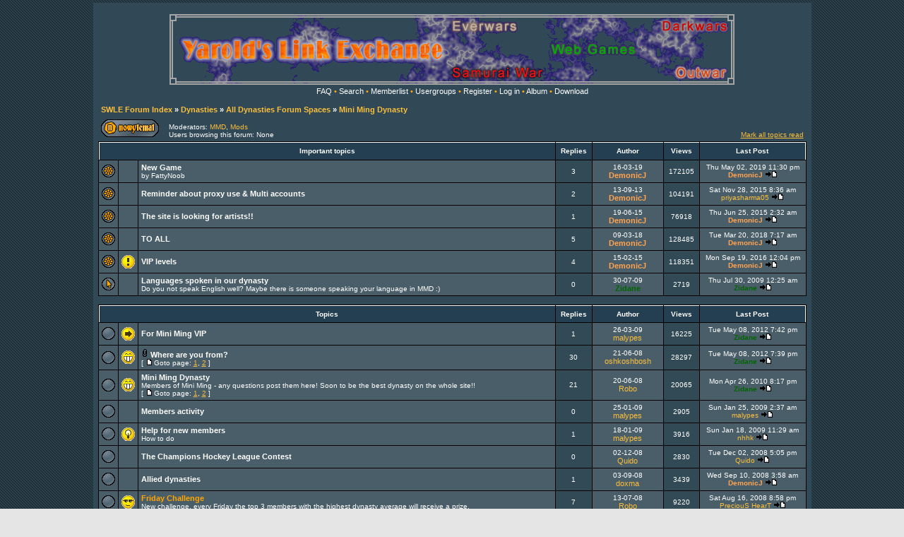

--- FILE ---
content_type: text/html; charset=UTF-8
request_url: https://yarold.eu/phpBB2/viewforum.php?f=64&sid=03ec927be4c6a97e6f93a415232258a6
body_size: 7499
content:
<!DOCTYPE HTML PUBLIC "-//W3C//DTD HTML 4.01 Transitional//EN">
<html dir="ltr">
<head>
  <meta http-equiv="Content-Type" content="text/html; charset=utf-8">
  <meta http-equiv="Content-Style-Type" content="text/css">
      <title>SWLE :: View Forum - Mini Ming Dynasty</title>
  <link rel="stylesheet" href="templates/Akagahara/Akagahara.css" type="text/css">
	<script language="Javascript" type="text/javascript">
	<!--
	var factive_color = '#314952';
	var faonmouse_color = '#';
	var faonmouse2_color = '#';
	var l_empty_message = 'You must enter a message when posting.';
	var no_text_selected = 'Select a text anywhere on a page and try again';
	var cname = 'bb4e52655e-1';
	var cpath = '/';
	var cdomain = 'yarold.eu';
	var csecure = '0';
				//-->
	</script>
	<script language="JavaScript" type="text/javascript" src="images/jsscripts.js"></script>
		<script language="JavaScript" type="text/javascript" src="templates/Akagahara/overlib.js"><!-- overLIB (c) Erik Bosrup --></script>
	</head>
<body bgcolor="#E5E5E5" text="#ffffff" link="#ffad00" vlink="#ffad00" onload="focus_field('focus');">
<div id="overDiv" style="position:absolute; visibility:hidden; filter: alpha(opacity=85); -moz-opacity: 0.85; z-index: 10"></div>

<a name="top"></a><table width="80%" cellspacing="0" cellpadding="7" border="0" align="center">
   <tr>
      <td class="bodyline">
	                             <table width="80%" cellspacing="0" cellpadding="8" border="0" align="center">
            <tr>
              <td align="center" width="100%" valign="middle">
              <a href="index.php?sid=eefdd94542b7df0d0d8fa4aa50bd33df"><img src="http://swle.yarold.eu/img/banner.gif" border="0" alt="SWLE Forum Index" align="middle" vspace="1" /></a>
                  <table cellspacing="0" cellpadding="2" border="0">
                     <tr>
                        <td align="center" valign="top" nowrap="nowrap">  </span>

                        <span class="mainmenu">
<!--			<span class="style1">&bull;</span>&nbsp;<a href="index.php" class="mainmenu">Strona G&#322;�wna</a>
                        <span class="style1">&bull;</span>&nbsp;-->
			<a href="faq.php?sid=eefdd94542b7df0d0d8fa4aa50bd33df" class="mainmenu">FAQ</a>
                        <span class="style1">&bull;</span>&nbsp;<a href="search.php?sid=eefdd94542b7df0d0d8fa4aa50bd33df" class="mainmenu">Search</a>
                        <span class="style1">&bull;</span>&nbsp;<a href="memberlist.php?sid=eefdd94542b7df0d0d8fa4aa50bd33df" class="mainmenu">Memberlist</a>
                        <span class="style1">&bull;</span>&nbsp;<a href="groupcp.php?sid=eefdd94542b7df0d0d8fa4aa50bd33df" class="mainmenu">Usergroups</a>
                                                <span class="style1">&bull;</span>&nbsp;<a href="profile.php?mode=register&amp;sid=eefdd94542b7df0d0d8fa4aa50bd33df" class="mainmenu">Register</a>
                        <span class="style1">&bull;</span>&nbsp;<a href="login.php?sid=eefdd94542b7df0d0d8fa4aa50bd33df" class="mainmenu">Log in</a>
                                                <span class="style1">&bull;</span>&nbsp;<a href="album.php?sid=eefdd94542b7df0d0d8fa4aa50bd33df" class="mainmenu">Album</a>
                                                                                                <span class="style1">&bull;</span>&nbsp;<a href="dload.php?sid=eefdd94542b7df0d0d8fa4aa50bd33df" class="mainmenu">Download</a>
                                                                                                  </span></td>
                     </tr>
                  </table>
              </td>
                           </tr>
         </table>
         		            <table width="100%" cellspacing="2" cellpadding="2" border="0" align="center">
	<tr>
		<td align="left" valign="middle" class="nav" width="100%"><span class="nav"><a href="index.php?sid=eefdd94542b7df0d0d8fa4aa50bd33df" class="nav">SWLE Forum Index</a> &raquo;&nbsp;<a href="./index.php?c=4&amp;sid=eefdd94542b7df0d0d8fa4aa50bd33df" class="nav">Dynasties</a> &raquo;&nbsp;<a href="./viewforum.php?f=27&amp;sid=eefdd94542b7df0d0d8fa4aa50bd33df" class="nav">All Dynasties Forum Spaces</a> &raquo;&nbsp;<a href="./viewforum.php?f=64&amp;sid=eefdd94542b7df0d0d8fa4aa50bd33df" class="nav">Mini Ming Dynasty</a></span></td>
	</tr>
</table>
<table width="100%" cellspacing="2" cellpadding="2" border="0" align="center">
	<tr>
		<td align="left" valign="bottom" width="90"><a href="posting.php?mode=newtopic&amp;f=64&amp;sid=eefdd94542b7df0d0d8fa4aa50bd33df"><img src="templates/Akagahara/images/lang_english/post.gif" width="82" height="25" border="0" alt="Post new topic" /></a>&nbsp;&nbsp;</td>
		<td align="left" valign="bottom"><span class="gensmall">Moderators: <a href="groupcp.php?g=2876&amp;sid=eefdd94542b7df0d0d8fa4aa50bd33df" class="gensmall" style="">MMD</a>, <a href="groupcp.php?g=382&amp;sid=eefdd94542b7df0d0d8fa4aa50bd33df" class="gensmall" style="">Mods</a><br />Users browsing this forum: None</span></td>
		<td align="right" valign="bottom" nowrap="nowrap"><span class="gensmall"><b></b><a href="viewforum.php?f=64&amp;mark=topics&amp;sid=eefdd94542b7df0d0d8fa4aa50bd33df">Mark all topics read</a></span></td>
	</tr>
</table>

<div id="imp_topics_64" style="display: ''; position: relative;">
<table border="0" cellpadding="4" cellspacing="1" width="100%" class="forumline">
	<tr>
		<th colspan="3" align="center" height="25" class="thCornerL" nowrap="nowrap" onclick="javascript:ShowHide('imp_topics_64','imp_topics2_64','imp_topics3_64');" style="cursor: pointer" title="Hide">&nbsp;Important topics&nbsp;</th>
		<th width="50" align="center" class="thTop" nowrap="nowrap">&nbsp;Replies&nbsp;</th>
		<th width="100" align="center" class="thTop" nowrap="nowrap">&nbsp;Author&nbsp;</th>
		<th width="50" align="center" class="thTop" nowrap="nowrap">&nbsp;Views&nbsp;</th>
		<th width="150" align="center" class="thCornerR" nowrap="nowrap">&nbsp;Last Post&nbsp;</th>
	</tr>
					<tr>
		<td class="row1" align="center" valign="middle" width="20"><img src="templates/Akagahara/images/folder_global_announce.gif" width="19" height="18" alt="" /></td>
				<td class="row1" align="center" valign="middle" width="16"> </td>
				<td class="row1" width="100%" onMouseOver="onv(this);" onMouseOut="ont(this);" ><span class="topictitle">		<a href="viewtopic.php?t=33451&amp;sid=eefdd94542b7df0d0d8fa4aa50bd33df" class="topictitle"		>New Game</a></span><span class="gensmall"><br />by FattyNoob</span><span class="gensmall"></span><span class="gensmall"><br /></span></td>
				<td class="row2" onMouseOver="onv2(this);" onMouseOut="ont(this);" align="center" valign="middle"><span class="postdetails">3</span></td>
		<td class="row1" onMouseOver="onv(this);" onMouseOut="ont(this);" align="center" valign="middle"><span class="name"><span class="gensmall">16-03-19</span><br /><a href="profile.php?mode=viewprofile&amp;u=1463&amp;sid=eefdd94542b7df0d0d8fa4aa50bd33df" style="color:#FFA34F" class="genmed"><b>DemonicJ</b></a></span></td>
		<td class="row2" onMouseOver="onv2(this);" onMouseOut="ont(this);" align="center" valign="middle"><span class="postdetails">172105</span></td>
		<td class="row1" onMouseOver="onv(this);" onMouseOut="ont(this);" align="center" valign="middle" nowrap="nowrap"><span class="postdetails">Thu May 02, 2019 11:30 pm<br /><a href="profile.php?mode=viewprofile&amp;u=1463&amp;sid=eefdd94542b7df0d0d8fa4aa50bd33df" style="color:#FFA34F" class="gensmall"><b>DemonicJ</b></a> <a href="viewtopic.php?p=140259&amp;sid=eefdd94542b7df0d0d8fa4aa50bd33df#140259"><img src="templates/Akagahara/images/icon_latest_reply.gif" width="18" height="9" alt="" title="Last Post" border="0" /></a></span></td>
	</tr>
				<tr>
		<td class="row1" align="center" valign="middle" width="20"><img src="templates/Akagahara/images/folder_global_announce.gif" width="19" height="18" alt="" /></td>
				<td class="row1" align="center" valign="middle" width="16"> </td>
				<td class="row1" width="100%" onMouseOver="onv(this);" onMouseOut="ont(this);" ><span class="topictitle">		<a href="viewtopic.php?t=7450&amp;sid=eefdd94542b7df0d0d8fa4aa50bd33df" class="topictitle"		>Reminder about proxy use &amp; Multi accounts</a></span><span class="gensmall"></span><span class="gensmall"></span><span class="gensmall"><br /></span></td>
				<td class="row2" onMouseOver="onv2(this);" onMouseOut="ont(this);" align="center" valign="middle"><span class="postdetails">2</span></td>
		<td class="row1" onMouseOver="onv(this);" onMouseOut="ont(this);" align="center" valign="middle"><span class="name"><span class="gensmall">13-09-13</span><br /><a href="profile.php?mode=viewprofile&amp;u=1463&amp;sid=eefdd94542b7df0d0d8fa4aa50bd33df" style="color:#FFA34F" class="genmed"><b>DemonicJ</b></a></span></td>
		<td class="row2" onMouseOver="onv2(this);" onMouseOut="ont(this);" align="center" valign="middle"><span class="postdetails">104191</span></td>
		<td class="row1" onMouseOver="onv(this);" onMouseOut="ont(this);" align="center" valign="middle" nowrap="nowrap"><span class="postdetails">Sat Nov 28, 2015 8:36 am<br /><a href="profile.php?mode=viewprofile&amp;u=6169&amp;sid=eefdd94542b7df0d0d8fa4aa50bd33df" class="gensmall">priyasharma05</a> <a href="viewtopic.php?p=56661&amp;sid=eefdd94542b7df0d0d8fa4aa50bd33df#56661"><img src="templates/Akagahara/images/icon_latest_reply.gif" width="18" height="9" alt="" title="Last Post" border="0" /></a></span></td>
	</tr>
				<tr>
		<td class="row1" align="center" valign="middle" width="20"><img src="templates/Akagahara/images/folder_global_announce.gif" width="19" height="18" alt="" /></td>
				<td class="row1" align="center" valign="middle" width="16"> </td>
				<td class="row1" width="100%" onMouseOver="onv(this);" onMouseOut="ont(this);" ><span class="topictitle">		<a href="viewtopic.php?t=7676&amp;sid=eefdd94542b7df0d0d8fa4aa50bd33df" class="topictitle"		>The site is looking for artists!!</a></span><span class="gensmall"></span><span class="gensmall"></span><span class="gensmall"><br /></span></td>
				<td class="row2" onMouseOver="onv2(this);" onMouseOut="ont(this);" align="center" valign="middle"><span class="postdetails">1</span></td>
		<td class="row1" onMouseOver="onv(this);" onMouseOut="ont(this);" align="center" valign="middle"><span class="name"><span class="gensmall">19-06-15</span><br /><a href="profile.php?mode=viewprofile&amp;u=1463&amp;sid=eefdd94542b7df0d0d8fa4aa50bd33df" style="color:#FFA34F" class="genmed"><b>DemonicJ</b></a></span></td>
		<td class="row2" onMouseOver="onv2(this);" onMouseOut="ont(this);" align="center" valign="middle"><span class="postdetails">76918</span></td>
		<td class="row1" onMouseOver="onv(this);" onMouseOut="ont(this);" align="center" valign="middle" nowrap="nowrap"><span class="postdetails">Thu Jun 25, 2015 2:32 am<br /><a href="profile.php?mode=viewprofile&amp;u=1463&amp;sid=eefdd94542b7df0d0d8fa4aa50bd33df" style="color:#FFA34F" class="gensmall"><b>DemonicJ</b></a> <a href="viewtopic.php?p=56586&amp;sid=eefdd94542b7df0d0d8fa4aa50bd33df#56586"><img src="templates/Akagahara/images/icon_latest_reply.gif" width="18" height="9" alt="" title="Last Post" border="0" /></a></span></td>
	</tr>
				<tr>
		<td class="row1" align="center" valign="middle" width="20"><img src="templates/Akagahara/images/folder_global_announce.gif" width="19" height="18" alt="" /></td>
				<td class="row1" align="center" valign="middle" width="16"> </td>
				<td class="row1" width="100%" onMouseOver="onv(this);" onMouseOut="ont(this);" ><span class="topictitle">		<a href="viewtopic.php?t=7746&amp;sid=eefdd94542b7df0d0d8fa4aa50bd33df" class="topictitle"		>TO ALL</a></span><span class="gensmall"></span><span class="gensmall"></span><span class="gensmall"><br /></span></td>
				<td class="row2" onMouseOver="onv2(this);" onMouseOut="ont(this);" align="center" valign="middle"><span class="postdetails">5</span></td>
		<td class="row1" onMouseOver="onv(this);" onMouseOut="ont(this);" align="center" valign="middle"><span class="name"><span class="gensmall">09-03-18</span><br /><a href="profile.php?mode=viewprofile&amp;u=1463&amp;sid=eefdd94542b7df0d0d8fa4aa50bd33df" style="color:#FFA34F" class="genmed"><b>DemonicJ</b></a></span></td>
		<td class="row2" onMouseOver="onv2(this);" onMouseOut="ont(this);" align="center" valign="middle"><span class="postdetails">128485</span></td>
		<td class="row1" onMouseOver="onv(this);" onMouseOut="ont(this);" align="center" valign="middle" nowrap="nowrap"><span class="postdetails">Tue Mar 20, 2018 7:17 am<br /><a href="profile.php?mode=viewprofile&amp;u=1463&amp;sid=eefdd94542b7df0d0d8fa4aa50bd33df" style="color:#FFA34F" class="gensmall"><b>DemonicJ</b></a> <a href="viewtopic.php?p=56809&amp;sid=eefdd94542b7df0d0d8fa4aa50bd33df#56809"><img src="templates/Akagahara/images/icon_latest_reply.gif" width="18" height="9" alt="" title="Last Post" border="0" /></a></span></td>
	</tr>
				<tr>
		<td class="row1" align="center" valign="middle" width="20"><img src="templates/Akagahara/images/folder_global_announce.gif" width="19" height="18" alt="" /></td>
				<td class="row1" align="center" valign="middle" width="16"><img src="templates/Akagahara/images/ranks/icon/icon2.gif" alt="" border="0"></td>
				<td class="row1" width="100%" onMouseOver="onv(this);" onMouseOut="ont(this);" ><span class="topictitle">		<a href="viewtopic.php?t=7604&amp;sid=eefdd94542b7df0d0d8fa4aa50bd33df" class="topictitle"		>VIP levels</a></span><span class="gensmall"></span><span class="gensmall"></span><span class="gensmall"><br /></span></td>
				<td class="row2" onMouseOver="onv2(this);" onMouseOut="ont(this);" align="center" valign="middle"><span class="postdetails">4</span></td>
		<td class="row1" onMouseOver="onv(this);" onMouseOut="ont(this);" align="center" valign="middle"><span class="name"><span class="gensmall">15-02-15</span><br /><a href="profile.php?mode=viewprofile&amp;u=1463&amp;sid=eefdd94542b7df0d0d8fa4aa50bd33df" style="color:#FFA34F" class="genmed"><b>DemonicJ</b></a></span></td>
		<td class="row2" onMouseOver="onv2(this);" onMouseOut="ont(this);" align="center" valign="middle"><span class="postdetails">118351</span></td>
		<td class="row1" onMouseOver="onv(this);" onMouseOut="ont(this);" align="center" valign="middle" nowrap="nowrap"><span class="postdetails">Mon Sep 19, 2016 12:04 pm<br /><a href="profile.php?mode=viewprofile&amp;u=1463&amp;sid=eefdd94542b7df0d0d8fa4aa50bd33df" style="color:#FFA34F" class="gensmall"><b>DemonicJ</b></a> <a href="viewtopic.php?p=56716&amp;sid=eefdd94542b7df0d0d8fa4aa50bd33df#56716"><img src="templates/Akagahara/images/icon_latest_reply.gif" width="18" height="9" alt="" title="Last Post" border="0" /></a></span></td>
	</tr>
				<tr>
		<td class="row1" align="center" valign="middle" width="20"><img src="templates/Akagahara/images/folder_sticky.gif" width="19" height="18" alt="" /></td>
				<td class="row1" align="center" valign="middle" width="16"> </td>
				<td class="row1" width="100%" onMouseOver="onv(this);" onMouseOut="ont(this);" ><span class="topictitle">		<a href="viewtopic.php?t=6142&amp;sid=eefdd94542b7df0d0d8fa4aa50bd33df" class="topictitle"		>Languages spoken in our dynasty</a></span><span class="gensmall"><br />Do you not speak English well? Maybe there is someone speaking your language in MMD :)</span><span class="gensmall"></span><span class="gensmall"><br /></span></td>
				<td class="row2" onMouseOver="onv2(this);" onMouseOut="ont(this);" align="center" valign="middle"><span class="postdetails">0</span></td>
		<td class="row1" onMouseOver="onv(this);" onMouseOut="ont(this);" align="center" valign="middle"><span class="name"><span class="gensmall">30-07-09</span><br /><a href="profile.php?mode=viewprofile&amp;u=3783&amp;sid=eefdd94542b7df0d0d8fa4aa50bd33df" style="color:#006600" class="genmed"><b>Zidane</b></a></span></td>
		<td class="row2" onMouseOver="onv2(this);" onMouseOut="ont(this);" align="center" valign="middle"><span class="postdetails">2719</span></td>
		<td class="row1" onMouseOver="onv(this);" onMouseOut="ont(this);" align="center" valign="middle" nowrap="nowrap"><span class="postdetails">Thu Jul 30, 2009 12:25 am<br /><a href="profile.php?mode=viewprofile&amp;u=3783&amp;sid=eefdd94542b7df0d0d8fa4aa50bd33df" style="color:#006600" class="gensmall"><b>Zidane</b></a> <a href="viewtopic.php?p=45006&amp;sid=eefdd94542b7df0d0d8fa4aa50bd33df#45006"><img src="templates/Akagahara/images/icon_latest_reply.gif" width="18" height="9" alt="" title="Last Post" border="0" /></a></span></td>
	</tr>
			</table>
<br />
</div>
<div id="imp_topics2_64" style="display: none; position: relative;">
<table border="0" cellpadding="4" cellspacing="1" width="100%" class="forumline">
	<tr>
		<th align="center" height="25" class="thCornerL" nowrap="nowrap" onclick="javascript:ShowHide('imp_topics_64','imp_topics2_64','imp_topics3_64');" style="cursor: pointer">&nbsp;Important topics&nbsp;</th>
	</tr>
</table>
<br />
</div>
<script language="javascript" type="text/javascript">
<!--
if(GetCookie('imp_topics3_64') == '2') ShowHide('imp_topics_64', 'imp_topics2_64', 'imp_topics3_64');
//-->
</script>

<table border="0" cellpadding="4" cellspacing="1" width="100%" class="forumline">
	<tr>
		<th colspan="3" align="center" class="thCornerL" style="height: 24px;" nowrap="nowrap">&nbsp;Topics&nbsp;</th>
		<th width="50" align="center" class="thTop" style="height: 24px;" nowrap="nowrap">&nbsp;Replies&nbsp;</th>
		<th width="100" align="center" class="thTop" style="height: 24px;" nowrap="nowrap">&nbsp;Author&nbsp;</th>
		<th width="50" align="center" class="thTop" style="height: 24px;" nowrap="nowrap">&nbsp;Views&nbsp;</th>
		<th width="150" align="center" class="thCornerR" style="height: 24px;" nowrap="nowrap">&nbsp;Last Post&nbsp;</th>
	</tr>
		<tr>
		<td class="row1" align="center" valign="middle" width="20"><img src="templates/Akagahara/images/folder.gif" width="19" height="18" alt="" /></td>
				<td class="row1" align="center" valign="middle" width="16"><img src="templates/Akagahara/images/ranks/icon/icon4.gif" alt="" border="0"></td>
				<td class="row1" width="100%" onMouseOver="onv(this);" onMouseOut="ont(this);" ><span class="topictitle">		<a href="viewtopic.php?t=5729&amp;sid=eefdd94542b7df0d0d8fa4aa50bd33df" class="topictitle"				 onMouseOver="return overlib('<left><fieldset><legend><b>First post</b></legend>If you have 3000+ credits, you can put 2nd link with Dynasty visible, and activate it for Happy Hours! <br />Thanks for all, who participate with active links on HH!</fieldset><fieldset><legend><b>Last Post</b></legend>Now you can put second or even third link if you have 1000+ credits, if you click enough to feed the links.  <br /> <br />Yarold has changed and you can click over 1 000 credits a day easily just by clicking everything there is in Dynasty exchange even after refreshing  [...]</fieldset></left>', ol_width=400, ol_offsetx=10, ol_offsety=10, CAPTION, '<center>First post :: Last Post</center>')" onMouseOut="nd();">For Mini Ming VIP</a></span><span class="gensmall"></span><span class="gensmall"></span><span class="gensmall"><br /></span></td>
				<td class="row2" onMouseOver="onv2(this);" onMouseOut="ont(this);" align="center" valign="middle"><span class="postdetails">1</span></td>
		<td class="row1" onMouseOver="onv(this);" onMouseOut="ont(this);" align="center" valign="middle"><span class="name"><span class="gensmall">26-03-09</span><br /><a href="profile.php?mode=viewprofile&amp;u=3525&amp;sid=eefdd94542b7df0d0d8fa4aa50bd33df" class="genmed">malypes</a></span></td>
		<td class="row2" onMouseOver="onv2(this);" onMouseOut="ont(this);" align="center" valign="middle"><span class="postdetails">16225</span></td>
		<td class="row1" onMouseOver="onv(this);" onMouseOut="ont(this);" align="center" valign="middle" nowrap="nowrap"><span class="postdetails">Tue May 08, 2012 7:42 pm<br /><a href="profile.php?mode=viewprofile&amp;u=3783&amp;sid=eefdd94542b7df0d0d8fa4aa50bd33df" style="color:#006600" class="gensmall"><b>Zidane</b></a> <a href="viewtopic.php?p=53393&amp;sid=eefdd94542b7df0d0d8fa4aa50bd33df#53393"><img src="templates/Akagahara/images/icon_latest_reply.gif" width="18" height="9" alt="" title="Last Post" border="0" /></a></span></td>
	</tr>
				<tr>
		<td class="row1" align="center" valign="middle" width="20"><img src="templates/Akagahara/images/folder.gif" width="19" height="18" alt="" /></td>
				<td class="row1" align="center" valign="middle" width="16"><img src="templates/Akagahara/images/ranks/icon/icon6.gif" alt="" border="0"></td>
				<td class="row1" width="100%" onMouseOver="onv(this);" onMouseOut="ont(this);" ><span class="topictitle"><img src="images/icon_clip.gif" alt="" border="0" /> 		<a href="viewtopic.php?t=3722&amp;sid=eefdd94542b7df0d0d8fa4aa50bd33df" class="topictitle"				 onMouseOver="return overlib('<left><fieldset><legend><b>First post</b></legend>I&amp;#039;m from Ottawa, Canada - what about ya? Whoo-hoo-hah! Come on Dienasty... whoo-hoo &amp;#039;baccanator (RMV Dienasty)where ya from again?  ;)</fieldset><fieldset><legend><b>Last Post</b></legend>Let this forum be live again! Me? North of Czech Republic, the town&amp;#039;s name is Ceska Lipa.</fieldset></left>', ol_width=400, ol_offsetx=10, ol_offsety=10, CAPTION, '<center>First post :: Last Post</center>')" onMouseOut="nd();">Where are you from?</a></span><span class="gensmall"></span><span class="gensmall"></span><span class="gensmall"><br /> [ <img src="templates/Akagahara/images/icon_minipost.gif" width="12" height="9" alt="" title="Goto page" />Goto page: <a href="viewtopic.php?t=3722&amp;start=0&amp;sid=eefdd94542b7df0d0d8fa4aa50bd33df">1</a>, <a href="viewtopic.php?t=3722&amp;start=20&amp;sid=eefdd94542b7df0d0d8fa4aa50bd33df">2</a> ] </span></td>
				<td class="row2" onMouseOver="onv2(this);" onMouseOut="ont(this);" align="center" valign="middle"><span class="postdetails">30</span></td>
		<td class="row1" onMouseOver="onv(this);" onMouseOut="ont(this);" align="center" valign="middle"><span class="name"><span class="gensmall">21-06-08</span><br /><a href="profile.php?mode=viewprofile&amp;u=2276&amp;sid=eefdd94542b7df0d0d8fa4aa50bd33df" class="genmed">oshkoshbosh</a></span></td>
		<td class="row2" onMouseOver="onv2(this);" onMouseOut="ont(this);" align="center" valign="middle"><span class="postdetails">28297</span></td>
		<td class="row1" onMouseOver="onv(this);" onMouseOut="ont(this);" align="center" valign="middle" nowrap="nowrap"><span class="postdetails">Tue May 08, 2012 7:39 pm<br /><a href="profile.php?mode=viewprofile&amp;u=3783&amp;sid=eefdd94542b7df0d0d8fa4aa50bd33df" style="color:#006600" class="gensmall"><b>Zidane</b></a> <a href="viewtopic.php?p=53392&amp;sid=eefdd94542b7df0d0d8fa4aa50bd33df#53392"><img src="templates/Akagahara/images/icon_latest_reply.gif" width="18" height="9" alt="" title="Last Post" border="0" /></a></span></td>
	</tr>
				<tr>
		<td class="row1" align="center" valign="middle" width="20"><img src="templates/Akagahara/images/folder.gif" width="19" height="18" alt="" /></td>
				<td class="row1" align="center" valign="middle" width="16"><img src="templates/Akagahara/images/ranks/icon/icon6.gif" alt="" border="0"></td>
				<td class="row1" width="100%" onMouseOver="onv(this);" onMouseOut="ont(this);" ><span class="topictitle">		<a href="viewtopic.php?t=3718&amp;sid=eefdd94542b7df0d0d8fa4aa50bd33df" class="topictitle"				 onMouseOver="return overlib('<left><fieldset><legend><b>First post</b></legend>Post your messages, queries, comments here and either Bosh or one of us Shoguns will answer them for you! This space is checked daily so feel free to ask us about any thing to do with mini ming or yarolds link exchange you are not sure about! <br /> <br />Happy Clicking [...]</fieldset><fieldset><legend><b>Last Post</b></legend>Our forum is alive again, feel free to post, ask questions, help newbies, anything :)</fieldset></left>', ol_width=400, ol_offsetx=10, ol_offsety=10, CAPTION, '<center>First post :: Last Post</center>')" onMouseOut="nd();">Mini Ming Dynasty</a></span><span class="gensmall"><br />Members of Mini Ming - any questions post them here! Soon to be the best dynasty on the whole site!!</span><span class="gensmall"></span><span class="gensmall"><br /> [ <img src="templates/Akagahara/images/icon_minipost.gif" width="12" height="9" alt="" title="Goto page" />Goto page: <a href="viewtopic.php?t=3718&amp;start=0&amp;sid=eefdd94542b7df0d0d8fa4aa50bd33df">1</a>, <a href="viewtopic.php?t=3718&amp;start=20&amp;sid=eefdd94542b7df0d0d8fa4aa50bd33df">2</a> ] </span></td>
				<td class="row2" onMouseOver="onv2(this);" onMouseOut="ont(this);" align="center" valign="middle"><span class="postdetails">21</span></td>
		<td class="row1" onMouseOver="onv(this);" onMouseOut="ont(this);" align="center" valign="middle"><span class="name"><span class="gensmall">20-06-08</span><br /><a href="profile.php?mode=viewprofile&amp;u=2193&amp;sid=eefdd94542b7df0d0d8fa4aa50bd33df" class="genmed">Robo</a></span></td>
		<td class="row2" onMouseOver="onv2(this);" onMouseOut="ont(this);" align="center" valign="middle"><span class="postdetails">20065</span></td>
		<td class="row1" onMouseOver="onv(this);" onMouseOut="ont(this);" align="center" valign="middle" nowrap="nowrap"><span class="postdetails">Mon Apr 26, 2010 8:17 pm<br /><a href="profile.php?mode=viewprofile&amp;u=3783&amp;sid=eefdd94542b7df0d0d8fa4aa50bd33df" style="color:#006600" class="gensmall"><b>Zidane</b></a> <a href="viewtopic.php?p=48518&amp;sid=eefdd94542b7df0d0d8fa4aa50bd33df#48518"><img src="templates/Akagahara/images/icon_latest_reply.gif" width="18" height="9" alt="" title="Last Post" border="0" /></a></span></td>
	</tr>
				<tr>
		<td class="row1" align="center" valign="middle" width="20"><img src="templates/Akagahara/images/folder.gif" width="19" height="18" alt="" /></td>
				<td class="row1" align="center" valign="middle" width="16"> </td>
				<td class="row1" width="100%" onMouseOver="onv(this);" onMouseOut="ont(this);" ><span class="topictitle">		<a href="viewtopic.php?t=5403&amp;sid=eefdd94542b7df0d0d8fa4aa50bd33df" class="topictitle"				 onMouseOver="return overlib('<left><fieldset><legend><b>First post</b></legend>Dear MiniMing members, <br />Situation in our dynasty isn&amp;#039;t the best. Average clicks amount per member declines by 2 till 3 daily. <br />Scores of the time in our dynasty table are items with negative credit, and also with hidden, or no links. <br />Following listed fac [...]</fieldset></left>', ol_width=400, ol_offsetx=10, ol_offsety=10, CAPTION, '<center>First post</center>')" onMouseOut="nd();">Members activity</a></span><span class="gensmall"></span><span class="gensmall"></span><span class="gensmall"><br /></span></td>
				<td class="row2" onMouseOver="onv2(this);" onMouseOut="ont(this);" align="center" valign="middle"><span class="postdetails">0</span></td>
		<td class="row1" onMouseOver="onv(this);" onMouseOut="ont(this);" align="center" valign="middle"><span class="name"><span class="gensmall">25-01-09</span><br /><a href="profile.php?mode=viewprofile&amp;u=3525&amp;sid=eefdd94542b7df0d0d8fa4aa50bd33df" class="genmed">malypes</a></span></td>
		<td class="row2" onMouseOver="onv2(this);" onMouseOut="ont(this);" align="center" valign="middle"><span class="postdetails">2905</span></td>
		<td class="row1" onMouseOver="onv(this);" onMouseOut="ont(this);" align="center" valign="middle" nowrap="nowrap"><span class="postdetails">Sun Jan 25, 2009 2:37 am<br /><a href="profile.php?mode=viewprofile&amp;u=3525&amp;sid=eefdd94542b7df0d0d8fa4aa50bd33df" class="gensmall">malypes</a> <a href="viewtopic.php?p=37906&amp;sid=eefdd94542b7df0d0d8fa4aa50bd33df#37906"><img src="templates/Akagahara/images/icon_latest_reply.gif" width="18" height="9" alt="" title="Last Post" border="0" /></a></span></td>
	</tr>
				<tr>
		<td class="row1" align="center" valign="middle" width="20"><img src="templates/Akagahara/images/folder.gif" width="19" height="18" alt="" /></td>
				<td class="row1" align="center" valign="middle" width="16"><img src="templates/Akagahara/images/ranks/icon/icon1.gif" alt="" border="0"></td>
				<td class="row1" width="100%" onMouseOver="onv(this);" onMouseOut="ont(this);" ><span class="topictitle">		<a href="viewtopic.php?t=5365&amp;sid=eefdd94542b7df0d0d8fa4aa50bd33df" class="topictitle"				 onMouseOver="return overlib('<left><fieldset><legend><b>First post</b></legend>Hi, <br />Are you new in Mini Ming dynasty? <br />Some things for your start: <br /> <br />1.- Link setting - one link only, and uncheck MAIN;  <br />2.- You click all of links on pages (left side menu): <br /># Link exchange <br /># History <br /># Dynasty exchange <br />and refresh every one as long as [...]</fieldset><fieldset><legend><b>Last Post</b></legend>I think you not needed to make a topic about this: http://yarold.eu/phpBB2/viewtopic.php?t=4844</fieldset></left>', ol_width=400, ol_offsetx=10, ol_offsety=10, CAPTION, '<center>First post :: Last Post</center>')" onMouseOut="nd();">Help for new members</a></span><span class="gensmall"><br />How to do</span><span class="gensmall"></span><span class="gensmall"><br /></span></td>
				<td class="row2" onMouseOver="onv2(this);" onMouseOut="ont(this);" align="center" valign="middle"><span class="postdetails">1</span></td>
		<td class="row1" onMouseOver="onv(this);" onMouseOut="ont(this);" align="center" valign="middle"><span class="name"><span class="gensmall">18-01-09</span><br /><a href="profile.php?mode=viewprofile&amp;u=3525&amp;sid=eefdd94542b7df0d0d8fa4aa50bd33df" class="genmed">malypes</a></span></td>
		<td class="row2" onMouseOver="onv2(this);" onMouseOut="ont(this);" align="center" valign="middle"><span class="postdetails">3916</span></td>
		<td class="row1" onMouseOver="onv(this);" onMouseOut="ont(this);" align="center" valign="middle" nowrap="nowrap"><span class="postdetails">Sun Jan 18, 2009 11:29 am<br /><a href="profile.php?mode=viewprofile&amp;u=3115&amp;sid=eefdd94542b7df0d0d8fa4aa50bd33df" class="gensmall">nhhk</a> <a href="viewtopic.php?p=37332&amp;sid=eefdd94542b7df0d0d8fa4aa50bd33df#37332"><img src="templates/Akagahara/images/icon_latest_reply.gif" width="18" height="9" alt="" title="Last Post" border="0" /></a></span></td>
	</tr>
				<tr>
		<td class="row1" align="center" valign="middle" width="20"><img src="templates/Akagahara/images/folder.gif" width="19" height="18" alt="" /></td>
				<td class="row1" align="center" valign="middle" width="16"> </td>
				<td class="row1" width="100%" onMouseOver="onv(this);" onMouseOut="ont(this);" ><span class="topictitle">		<a href="viewtopic.php?t=5074&amp;sid=eefdd94542b7df0d0d8fa4aa50bd33df" class="topictitle"				 onMouseOver="return overlib('<left><fieldset><legend><b>First post</b></legend>Hello. <br /> <br />I&amp;#039;d like to inform You that the 3rd round of http://yarold.eu/phpBB2/viewtopic.php?t=4796  is running <br />- and it&amp;#039;s opened for members of Mini Ming Dynasty dynasty. <br /> <br />Simplified version rules: <br /> :arrow: choose one or more matches (max. 4) ht [...]</fieldset></left>', ol_width=400, ol_offsetx=10, ol_offsety=10, CAPTION, '<center>First post</center>')" onMouseOut="nd();">The Champions Hockey League Contest</a></span><span class="gensmall"></span><span class="gensmall"></span><span class="gensmall"><br /></span></td>
				<td class="row2" onMouseOver="onv2(this);" onMouseOut="ont(this);" align="center" valign="middle"><span class="postdetails">0</span></td>
		<td class="row1" onMouseOver="onv(this);" onMouseOut="ont(this);" align="center" valign="middle"><span class="name"><span class="gensmall">02-12-08</span><br /><a href="profile.php?mode=viewprofile&amp;u=2523&amp;sid=eefdd94542b7df0d0d8fa4aa50bd33df" class="genmed">Quido</a></span></td>
		<td class="row2" onMouseOver="onv2(this);" onMouseOut="ont(this);" align="center" valign="middle"><span class="postdetails">2830</span></td>
		<td class="row1" onMouseOver="onv(this);" onMouseOut="ont(this);" align="center" valign="middle" nowrap="nowrap"><span class="postdetails">Tue Dec 02, 2008 5:05 pm<br /><a href="profile.php?mode=viewprofile&amp;u=2523&amp;sid=eefdd94542b7df0d0d8fa4aa50bd33df" class="gensmall">Quido</a> <a href="viewtopic.php?p=33933&amp;sid=eefdd94542b7df0d0d8fa4aa50bd33df#33933"><img src="templates/Akagahara/images/icon_latest_reply.gif" width="18" height="9" alt="" title="Last Post" border="0" /></a></span></td>
	</tr>
				<tr>
		<td class="row1" align="center" valign="middle" width="20"><img src="templates/Akagahara/images/folder.gif" width="19" height="18" alt="" /></td>
				<td class="row1" align="center" valign="middle" width="16"> </td>
				<td class="row1" width="100%" onMouseOver="onv(this);" onMouseOut="ont(this);" ><span class="topictitle">		<a href="viewtopic.php?t=4297&amp;sid=eefdd94542b7df0d0d8fa4aa50bd33df" class="topictitle"				 onMouseOver="return overlib('<left><fieldset><legend><b>First post</b></legend>Some while ago I noticed that MMC mob and other dynasties are no longer our allies, why is that?</fieldset><fieldset><legend><b>Last Post</b></legend>Some while ago I noticed that MMC mob and other dynasties are no longer our allies, why is that? <br /> <br />Better check again</fieldset></left>', ol_width=400, ol_offsetx=10, ol_offsety=10, CAPTION, '<center>First post :: Last Post</center>')" onMouseOut="nd();">Allied dynasties</a></span><span class="gensmall"></span><span class="gensmall"></span><span class="gensmall"><br /></span></td>
				<td class="row2" onMouseOver="onv2(this);" onMouseOut="ont(this);" align="center" valign="middle"><span class="postdetails">1</span></td>
		<td class="row1" onMouseOver="onv(this);" onMouseOut="ont(this);" align="center" valign="middle"><span class="name"><span class="gensmall">03-09-08</span><br /><a href="profile.php?mode=viewprofile&amp;u=2314&amp;sid=eefdd94542b7df0d0d8fa4aa50bd33df" class="genmed">doxma</a></span></td>
		<td class="row2" onMouseOver="onv2(this);" onMouseOut="ont(this);" align="center" valign="middle"><span class="postdetails">3439</span></td>
		<td class="row1" onMouseOver="onv(this);" onMouseOut="ont(this);" align="center" valign="middle" nowrap="nowrap"><span class="postdetails">Wed Sep 10, 2008 3:58 am<br /><a href="profile.php?mode=viewprofile&amp;u=1463&amp;sid=eefdd94542b7df0d0d8fa4aa50bd33df" style="color:#FFA34F" class="gensmall"><b>DemonicJ</b></a> <a href="viewtopic.php?p=27060&amp;sid=eefdd94542b7df0d0d8fa4aa50bd33df#27060"><img src="templates/Akagahara/images/icon_latest_reply.gif" width="18" height="9" alt="" title="Last Post" border="0" /></a></span></td>
	</tr>
				<tr>
		<td class="row1" align="center" valign="middle" width="20"><img src="templates/Akagahara/images/folder.gif" width="19" height="18" alt="" /></td>
				<td class="row1" align="center" valign="middle" width="16"><img src="templates/Akagahara/images/ranks/icon/icon5.gif" alt="" border="0"></td>
				<td class="row1" width="100%" onMouseOver="onv(this);" onMouseOut="ont(this);" ><span class="topictitle">		<a href="viewtopic.php?t=3882&amp;sid=eefdd94542b7df0d0d8fa4aa50bd33df" class="topictitle" style="color: orange"				 onMouseOver="return overlib('<left><fieldset><legend><b>First post</b></legend>Ok, and I&amp;#039;ll throw in additional 300 credits for 1st, 200 credits for 2d, and 100 credits for 3d... :)</fieldset><fieldset><legend><b>Last Post</b></legend>Why this price ? May i join please ? <br /> <br />I am click addicted person :P <br /> <br />There are no more explain about this contest or game. Why you giving this credits ? <br /> <br />Sorry if i posted in wrong place.</fieldset></left>', ol_width=400, ol_offsetx=10, ol_offsety=10, CAPTION, '<center>First post :: Last Post</center>')" onMouseOut="nd();">Friday Challenge</a></span><span class="gensmall"><br />New challenge, every Friday the top 3 members with the highest dynasty average will receive a prize.</span><span class="gensmall"></span><span class="gensmall"><br /></span></td>
				<td class="row2" onMouseOver="onv2(this);" onMouseOut="ont(this);" align="center" valign="middle"><span class="postdetails">7</span></td>
		<td class="row1" onMouseOver="onv(this);" onMouseOut="ont(this);" align="center" valign="middle"><span class="name"><span class="gensmall">13-07-08</span><br /><a href="profile.php?mode=viewprofile&amp;u=2193&amp;sid=eefdd94542b7df0d0d8fa4aa50bd33df" class="genmed">Robo</a></span></td>
		<td class="row2" onMouseOver="onv2(this);" onMouseOut="ont(this);" align="center" valign="middle"><span class="postdetails">9220</span></td>
		<td class="row1" onMouseOver="onv(this);" onMouseOut="ont(this);" align="center" valign="middle" nowrap="nowrap"><span class="postdetails">Sat Aug 16, 2008 8:58 pm<br /><a href="profile.php?mode=viewprofile&amp;u=2855&amp;sid=eefdd94542b7df0d0d8fa4aa50bd33df" class="gensmall">PreciouS HearT</a> <a href="viewtopic.php?p=25179&amp;sid=eefdd94542b7df0d0d8fa4aa50bd33df#25179"><img src="templates/Akagahara/images/icon_latest_reply.gif" width="18" height="9" alt="" title="Last Post" border="0" /></a></span></td>
	</tr>
				<tr>
		<td class="row1" align="center" valign="middle" width="20"><img src="templates/Akagahara/images/folder.gif" width="19" height="18" alt="" /></td>
				<td class="row1" align="center" valign="middle" width="16"><img src="templates/Akagahara/images/ranks/icon/icon8.gif" alt="" border="0"></td>
				<td class="row1" width="100%" onMouseOver="onv(this);" onMouseOut="ont(this);" ><span class="topictitle">		<a href="viewtopic.php?t=4037&amp;sid=eefdd94542b7df0d0d8fa4aa50bd33df" class="topictitle"				 onMouseOver="return overlib('<left><fieldset><legend><b>First post</b></legend>Friends, <br /> <br />I&amp;#039;m sorry to say I believe the time has come for me to leave the dynasty. Since the days me and bosh were the only two members I thought this would turn out to be a good dynasty. Any emperor will agree its the people in the dynasty who make th [...]</fieldset></left>', ol_width=400, ol_offsetx=10, ol_offsety=10, CAPTION, '<center>First post</center>')" onMouseOut="nd();">Goodbye!</a></span><span class="gensmall"><br />I'm leaving I'm ever so sorry!</span><span class="gensmall"></span><span class="gensmall"><br /></span></td>
				<td class="row2" onMouseOver="onv2(this);" onMouseOut="ont(this);" align="center" valign="middle"><span class="postdetails">0</span></td>
		<td class="row1" onMouseOver="onv(this);" onMouseOut="ont(this);" align="center" valign="middle"><span class="name"><span class="gensmall">04-08-08</span><br /><a href="profile.php?mode=viewprofile&amp;u=2193&amp;sid=eefdd94542b7df0d0d8fa4aa50bd33df" class="genmed">Robo</a></span></td>
		<td class="row2" onMouseOver="onv2(this);" onMouseOut="ont(this);" align="center" valign="middle"><span class="postdetails">3232</span></td>
		<td class="row1" onMouseOver="onv(this);" onMouseOut="ont(this);" align="center" valign="middle" nowrap="nowrap"><span class="postdetails">Mon Aug 04, 2008 11:06 am<br /><a href="profile.php?mode=viewprofile&amp;u=2193&amp;sid=eefdd94542b7df0d0d8fa4aa50bd33df" class="gensmall">Robo</a> <a href="viewtopic.php?p=23992&amp;sid=eefdd94542b7df0d0d8fa4aa50bd33df#23992"><img src="templates/Akagahara/images/icon_latest_reply.gif" width="18" height="9" alt="" title="Last Post" border="0" /></a></span></td>
	</tr>
				<tr>
		<td class="row1" align="center" valign="middle" width="20"><img src="templates/Akagahara/images/folder.gif" width="19" height="18" alt="" /></td>
				<td class="row1" align="center" valign="middle" width="16"> </td>
				<td class="row1" width="100%" onMouseOver="onv(this);" onMouseOut="ont(this);" ><span class="topictitle">		<a href="viewtopic.php?t=3930&amp;sid=eefdd94542b7df0d0d8fa4aa50bd33df" class="topictitle"				 onMouseOver="return overlib('<left><fieldset><legend><b>First post</b></legend>http://imagesbase.com/upload/view/Image1_1216402130_el9a8dw71n.png</fieldset><fieldset><legend><b>Last Post</b></legend>I don&amp;#039;t have a problem rotating banners every (few) months - they all look good to me...so lets keep the current one for at least a month and then will try Antowka&amp;#039;s - or for that matter anybody else that wants to put their graphics skill to a test.. [...]</fieldset></left>', ol_width=400, ol_offsetx=10, ol_offsety=10, CAPTION, '<center>First post :: Last Post</center>')" onMouseOut="nd();">Mini Ming New Banner</a></span><span class="gensmall"></span><span class="gensmall"></span><span class="gensmall"><br /></span></td>
				<td class="row2" onMouseOver="onv2(this);" onMouseOut="ont(this);" align="center" valign="middle"><span class="postdetails">9</span></td>
		<td class="row1" onMouseOver="onv(this);" onMouseOut="ont(this);" align="center" valign="middle"><span class="name"><span class="gensmall">18-07-08</span><br /><a href="profile.php?mode=viewprofile&amp;u=2545&amp;sid=eefdd94542b7df0d0d8fa4aa50bd33df" class="genmed">DARTVENOM</a></span></td>
		<td class="row2" onMouseOver="onv2(this);" onMouseOut="ont(this);" align="center" valign="middle"><span class="postdetails">7762</span></td>
		<td class="row1" onMouseOver="onv(this);" onMouseOut="ont(this);" align="center" valign="middle" nowrap="nowrap"><span class="postdetails">Sat Jul 19, 2008 9:09 pm<br /><a href="profile.php?mode=viewprofile&amp;u=2276&amp;sid=eefdd94542b7df0d0d8fa4aa50bd33df" class="gensmall">oshkoshbosh</a> <a href="viewtopic.php?p=22962&amp;sid=eefdd94542b7df0d0d8fa4aa50bd33df#22962"><img src="templates/Akagahara/images/icon_latest_reply.gif" width="18" height="9" alt="" title="Last Post" border="0" /></a></span></td>
	</tr>
				<tr>
		<td class="row1" align="center" valign="middle" width="20"><img src="templates/Akagahara/images/folder_lock.gif" width="19" height="18" alt="" /></td>
				<td class="row1" align="center" valign="middle" width="16"><img src="templates/Akagahara/images/ranks/icon/icon11.gif" alt="" border="0"></td>
				<td class="row1" width="100%" onMouseOver="onv(this);" onMouseOut="ont(this);" ><span class="topictitle">		<a href="viewtopic.php?t=3750&amp;sid=eefdd94542b7df0d0d8fa4aa50bd33df" class="topictitle"				 onMouseOver="return overlib('<left><fieldset><legend><b>First post</b></legend>Hi,  <br />I&amp;#039;m chora and i would like to know why did you break aliance with us? <br />We are newbie into this system then we don&amp;#039;t know beyond the rules how a dinasty works (what can we do and we can&amp;#039;t do). <br />Please reconsider our aliance. <br /> <br />Best regards [...]</fieldset><fieldset><legend><b>Last Post</b></legend>Chora, <br /> <br />I&amp;#039;m glad you understand and yes I hope we can become &amp;quot;re-allies&amp;quot; in the near future! Good luck with your dynasty. <br /> <br />Regards</fieldset></left>', ol_width=400, ol_offsetx=10, ol_offsety=10, CAPTION, '<center>First post :: Last Post</center>')" onMouseOut="nd();">Reason to break aliance with eDonkers dynasty</a></span><span class="gensmall"></span><span class="gensmall"></span><span class="gensmall"><br /></span></td>
				<td class="row2" onMouseOver="onv2(this);" onMouseOut="ont(this);" align="center" valign="middle"><span class="postdetails">3</span></td>
		<td class="row1" onMouseOver="onv(this);" onMouseOut="ont(this);" align="center" valign="middle"><span class="name"><span class="gensmall">26-06-08</span><br /><a href="profile.php?mode=viewprofile&amp;u=2396&amp;sid=eefdd94542b7df0d0d8fa4aa50bd33df" class="genmed">chora</a></span></td>
		<td class="row2" onMouseOver="onv2(this);" onMouseOut="ont(this);" align="center" valign="middle"><span class="postdetails">4243</span></td>
		<td class="row1" onMouseOver="onv(this);" onMouseOut="ont(this);" align="center" valign="middle" nowrap="nowrap"><span class="postdetails">Sun Jun 29, 2008 9:40 am<br /><a href="profile.php?mode=viewprofile&amp;u=2193&amp;sid=eefdd94542b7df0d0d8fa4aa50bd33df" class="gensmall">Robo</a> <a href="viewtopic.php?p=21414&amp;sid=eefdd94542b7df0d0d8fa4aa50bd33df#21414"><img src="templates/Akagahara/images/icon_latest_reply.gif" width="18" height="9" alt="" title="Last Post" border="0" /></a></span></td>
	</tr>
	
	
	
</table>

<table border="0" cellpadding="4" cellspacing="1" width="100%" class="forumline">
	<tr>
		<td class="catBottom" align="center" valign="middle" height="28"><form method="post" action="viewforum.php?f=64&amp;start=0&amp;sid=eefdd94542b7df0d0d8fa4aa50bd33df"><span class="genmed">Display topics from previous:&nbsp;<select name="topicdays"><option value="0" selected="selected">All Posts</option><option value="15">15 min</option><option value="30">30 min</option><option value="60">1 Hour</option><option value="120">2 Hours</option><option value="360">6 Hours</option><option value="720">12 Hours</option><option value="1440">1 Day</option><option value="2880">2 Days</option><option value="4320">3 Days</option><option value="5760">4 Days</option><option value="7200">5 Days</option><option value="8640">6 Days</option><option value="10080">7 Days</option><option value="20160">2 Weeks</option><option value="43200">1 Month</option><option value="129600">3 Months</option><option value="259200">6 Months</option><option value="524160">1 Year</option></select>&nbsp;<input type="submit" class="liteoption" value="Go" name="submit"/></span></form></td>
	</tr>
</table>

<table width="100%" cellspacing="2" border="0" align="center" cellpadding="2">
	<tr>
		<td align="left" valign="middle"><span class="nav"><a href="index.php?sid=eefdd94542b7df0d0d8fa4aa50bd33df" class="nav">SWLE Forum Index</a> &raquo;&nbsp;<a href="./index.php?c=4&amp;sid=eefdd94542b7df0d0d8fa4aa50bd33df" class="nav">Dynasties</a> &raquo;&nbsp;<a href="./viewforum.php?f=27&amp;sid=eefdd94542b7df0d0d8fa4aa50bd33df" class="nav">All Dynasties Forum Spaces</a> &raquo;&nbsp;<a href="./viewforum.php?f=64&amp;sid=eefdd94542b7df0d0d8fa4aa50bd33df" class="nav">Mini Ming Dynasty</a></span></td>
		<td align="right" valign="middle" nowrap="nowrap"><span class="nav">&nbsp;&nbsp;</span></td>
	</tr>
	<tr>
		<td align="left" valign="middle"><a href="posting.php?mode=newtopic&amp;f=64&amp;sid=eefdd94542b7df0d0d8fa4aa50bd33df"><img src="templates/Akagahara/images/lang_english/post.gif" width="82" height="25" border="0" alt="Post new topic" /></a></td>
		<td align="right" nowrap="nowrap">&nbsp;
				<form method="post" action="search.php?mode=results"><input type="hidden" name="search_where" value="f64"><input type="hidden" name="show_results" value="topics"><input type="hidden" name="search_terms" value="any"><input type="hidden" name="search_fields" value="all"><span class="gensmall">Search for:&nbsp;&nbsp;&nbsp;&nbsp;&nbsp;&nbsp;&nbsp;<br /></span><input class="post" onFocus="Active(this)" onBlur="NotActive(this)" type="text" name="search_keywords" value="" size="20" maxlength="150" />&nbsp;<input type="submit" name="submit" value="Go" class="liteoption" /></form>
				</td>
	</tr>
</table>

<table width="100%" cellspacing="2" border="0" align="center" cellpadding="2">
	<tr>
		<td align="right"><form method="get" name="jumpbox" action="viewforum.php?sid=eefdd94542b7df0d0d8fa4aa50bd33df" onSubmit="if(document.jumpbox.f.value == -1){return false;}">
<table cellspacing="0" cellpadding="0" border="0">
	<tr>
	     <td nowrap><span class="gensmall">Jump to:&nbsp;</span><select name="selected_id" onchange="if(this.options[this.selectedIndex].value != -1){ this.form.submit(); }"><option value="-1">Select a forum</option><option value="-1"></option><option value="Root">SWLE Forum Index</option><option value="c3">|--SWLE</option><option value="f5">|&nbsp;&nbsp;&nbsp;|--Announcements</option><option value="f83">|&nbsp;&nbsp;&nbsp;|&nbsp;&nbsp;&nbsp;|--Updates</option><option value="f112">|&nbsp;&nbsp;&nbsp;|&nbsp;&nbsp;&nbsp;|--Hall of Fame</option><option value="f2">|&nbsp;&nbsp;&nbsp;|--Support - Ask here</option><option value="f67">|&nbsp;&nbsp;&nbsp;|--Support - HowTos & FAQs</option><option value="f57">|&nbsp;&nbsp;&nbsp;|--Suggestions</option><option value="f55">|&nbsp;&nbsp;&nbsp;|--Banned accounts</option><option value="c2">|--General forum</option><option value="f1">|&nbsp;&nbsp;&nbsp;|--All these things</option><option value="f18">|&nbsp;&nbsp;&nbsp;|--Desperate clickers</option><option value="f120">|&nbsp;&nbsp;&nbsp;|--The Humour Haven</option><option value="c4">|--Dynasties</option><option value="f19">|&nbsp;&nbsp;&nbsp;|--Dynasty Discussion</option><option value="f27">|&nbsp;&nbsp;&nbsp;|--All Dynasties Forum Spaces</option><option value="f59">|&nbsp;&nbsp;&nbsp;|&nbsp;&nbsp;&nbsp;|--The Mob</option><option value="f70">|&nbsp;&nbsp;&nbsp;|&nbsp;&nbsp;&nbsp;|--MMC UBC</option><option value="f64">|&nbsp;&nbsp;&nbsp;|&nbsp;&nbsp;&nbsp;|--Mini Ming Dynasty</option><option value="f65">|&nbsp;&nbsp;&nbsp;|&nbsp;&nbsp;&nbsp;|--International MMC alliance</option><option value="f6">|&nbsp;&nbsp;&nbsp;|&nbsp;&nbsp;&nbsp;|--Gamers Alliance</option><option value="f109">|&nbsp;&nbsp;&nbsp;|&nbsp;&nbsp;&nbsp;|--The Pick of The Punch</option><option value="f116">|&nbsp;&nbsp;&nbsp;|&nbsp;&nbsp;&nbsp;|--The Cave of Lucifer</option><option value="f93">|&nbsp;&nbsp;&nbsp;|--Dynasty Archive</option><option value="c10">|--The Games Forum</option><option value="f23">|&nbsp;&nbsp;&nbsp;|--Other games</option><option value="f104">|&nbsp;&nbsp;&nbsp;|--All Games Forum Area</option><option value="f106">|&nbsp;&nbsp;&nbsp;|&nbsp;&nbsp;&nbsp;|--Virtuadopt</option><option value="f107">|&nbsp;&nbsp;&nbsp;|&nbsp;&nbsp;&nbsp;|--My3DCity</option><option value="f108">|&nbsp;&nbsp;&nbsp;|&nbsp;&nbsp;&nbsp;|--fatherface</option><option value="f111">|&nbsp;&nbsp;&nbsp;|&nbsp;&nbsp;&nbsp;|--FutureRP</option><option value="f122">|&nbsp;&nbsp;&nbsp;|&nbsp;&nbsp;&nbsp;|--Tales of Ostlea</option><option value="f117">|&nbsp;&nbsp;&nbsp;|--Games Archive</option><option value="f105">|&nbsp;&nbsp;&nbsp;|&nbsp;&nbsp;&nbsp;|--Zwars</option></select><input type="hidden" name="sid" value="eefdd94542b7df0d0d8fa4aa50bd33df" />&nbsp;<input type="submit" value="Go" class="liteoption" /></td>
	</tr>
</table>
</form></td>
	</tr>
</table>

<table width="100%" cellspacing="0" border="0" cellpadding="0">
	<tr>
		<td valign="top">
			<table cellspacing="3" cellpadding="0" border="0">
				<tr>
					<td style="padding-right:4px"><img src="templates/Akagahara/images/folder_new.gif" width="19" height="18" alt="" /></td>
					<td class="gensmall">New posts</td>
					<td>&nbsp;&nbsp;</td>
					<td style="padding-right:4px"><img src="templates/Akagahara/images/folder.gif" width="19" height="18" alt="" /></td>
					<td class="gensmall">No new posts</td>
					<td>&nbsp;&nbsp;</td>
					<td style="padding-right:4px"><img src="templates/Akagahara/images/folder_global_announce.gif" width="19" height="18" alt="" /></td>
					<td class="gensmall">Global Announcement</td>
				</tr>
				<tr>
					<td style="padding-right:4px"><img src="templates/Akagahara/images/folder_new_hot.gif" width="19" height="18" alt="" /></td>
					<td class="gensmall">New posts [ Popular ]</td>
					<td>&nbsp;&nbsp;</td>
					<td style="padding-right:4px"><img src="templates/Akagahara/images/folder_hot.gif" width="19" height="18" alt="" /></td>
					<td class="gensmall">No new posts [ Popular ]</td>
					<td>&nbsp;&nbsp;</td>
					<td style="padding-right:4px"><img src="templates/Akagahara/images/folder_announce.gif" width="19" height="18" alt="" /></td>
					<td class="gensmall">Announcement</td>
				</tr>
				<tr>
					<td class="gensmall"><img src="templates/Akagahara/images/folder_lock_new.gif" width="19" height="18" alt="" /></td>
					<td class="gensmall">New posts [ Locked ]</td>
					<td>&nbsp;&nbsp;</td>
					<td style="padding-right:4px"><img src="templates/Akagahara/images/folder_lock.gif" width="19" height="18" alt="" /></td>
					<td class="gensmall">No new posts [ Locked ]</td>
					<td>&nbsp;&nbsp;</td>
					<td style="padding-right:4px"><img src="templates/Akagahara/images/folder_sticky.gif" width="19" height="18" alt="" /></td>
					<td class="gensmall">Sticky</td>
				</tr>
			</table>
		</td>
		<td align="right" nowrap="nowrap"><span class="gensmall">You <b>cannot</b> post new topics in this forum<br />You <b>cannot</b> reply to topics in this forum<br />You <b>cannot</b> edit your posts in this forum<br />You <b>cannot</b> delete your posts in this forum<br />You <b>cannot</b> vote in polls in this forum<br />You <b>cannot</b> attach files in this forum<br />You <b>can</b> download files in this forum<br /></span></td>
	</tr>
</table>
      <div align="center"><span class="copyright"><br />
   Powered by <a href="http://www.phpbb.com" target="_blank" class="copyright">phpBB</a> modified by <a href="http://www.przemo.org/phpBB2/" class="copyright" target="_blank">Przemo</a> &copy; 2003 phpBB Group<br /><center><b>Akagahara</b> style created by <a href="http://nash-.deviantart.com" target="_blank"><b>Nash</b></a> modified v0.8 by <a href="http://rawax.net/"><b>warna</b></a></center></span></div><center></center></td></tr></table></body>
</html>
